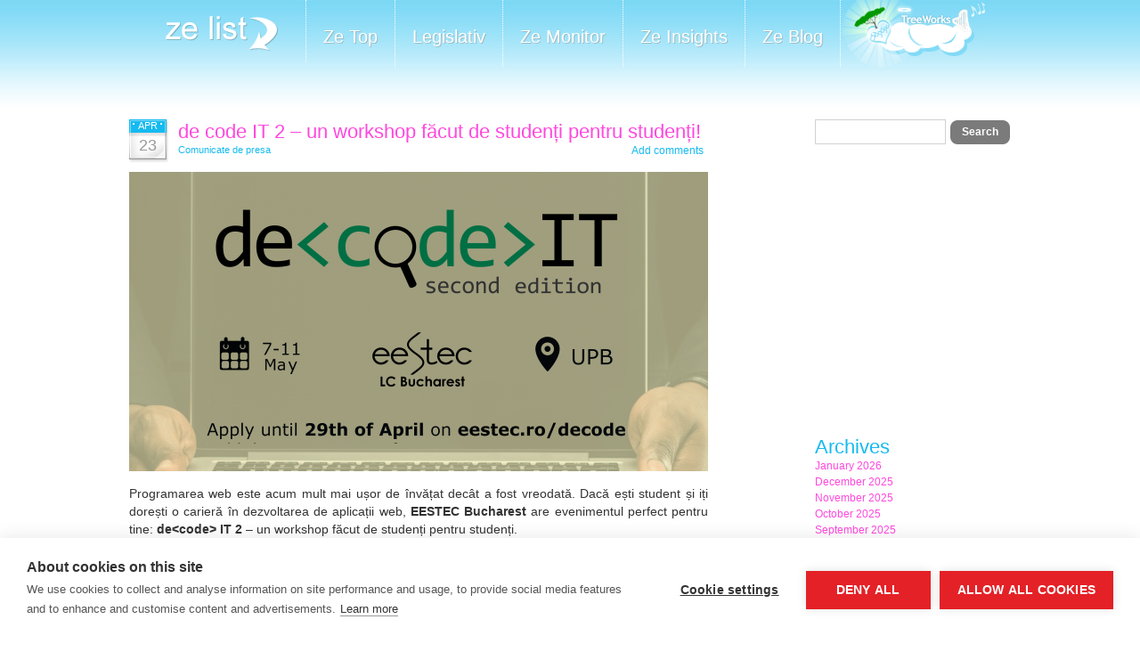

--- FILE ---
content_type: text/html; charset=UTF-8
request_url: https://www.zelist.ro/blog/de-code-it-2-un-workshop-facut-de-studenti-pentru-studenti/
body_size: 11072
content:

<!DOCTYPE html PUBLIC "-//W3C//DTD XHTML 1.0 Transitional//EN" "http://www.w3.org/TR/xhtml1/DTD/xhtml1-transitional.dtd">
<html xmlns="http://www.w3.org/1999/xhtml">

<head profile="http://gmpg.org/xfn/11">
<meta http-equiv="Content-Type" content="text/html; charset=UTF-8" />

<title>Zelist Blog  &raquo; Blog Archive   &raquo; de code IT 2  &#8211; un workshop făcut de studenți pentru studenți!</title>

<meta name="generator" content="WordPress 6.9" /> <!-- leave this for stats -->

<link rel="stylesheet" href="https://www.zelist.ro/blog/wp-content/themes/zetheme/style.css?v=3" type="text/css" media="all" />
<link rel="stylesheet" href="https://www.zelist.ro/blog/wp-content/themes/zetheme/print.css" type="text/css" media="print" />
<link rel="alternate" type="application/rss+xml" title="Zelist Blog RSS Feed" href="https://www.zelist.ro/blog/feed/" />
<link rel="pingback" href="https://www.zelist.ro/blog/xmlrpc.php" />

<script src="https://cookiehub.net/c2/6734f2c8.js"></script>
<script type="text/javascript">
document.addEventListener("DOMContentLoaded", function(event) {
	var cpm = { language: 'en', };
	window.cookiehub.load(cpm);
});
</script><script>window.cookiehub_wordpress = {};</script><script>
window.dataLayer = window.dataLayer || [];
function gtag(){dataLayer.push(arguments);}
gtag('consent', 'default', {'ad_storage': 'denied', 'analytics_storage': 'denied', 'ad_user_data': 'denied', 'ad_personalization': 'denied', 'wait_for_update': 500});
</script><meta name='robots' content='max-image-preview:large' />
<link rel='dns-prefetch' href='//secure.gravatar.com' />
<link rel='dns-prefetch' href='//stats.wp.com' />
<link rel='dns-prefetch' href='//v0.wordpress.com' />
<link rel="alternate" type="application/rss+xml" title="Zelist Blog &raquo; de code IT 2  &#8211; un workshop făcut de studenți pentru studenți! Comments Feed" href="https://www.zelist.ro/blog/de-code-it-2-un-workshop-facut-de-studenti-pentru-studenti/feed/" />
<link rel="alternate" title="oEmbed (JSON)" type="application/json+oembed" href="https://www.zelist.ro/blog/wp-json/oembed/1.0/embed?url=https%3A%2F%2Fwww.zelist.ro%2Fblog%2Fde-code-it-2-un-workshop-facut-de-studenti-pentru-studenti%2F" />
<link rel="alternate" title="oEmbed (XML)" type="text/xml+oembed" href="https://www.zelist.ro/blog/wp-json/oembed/1.0/embed?url=https%3A%2F%2Fwww.zelist.ro%2Fblog%2Fde-code-it-2-un-workshop-facut-de-studenti-pentru-studenti%2F&#038;format=xml" />
<style id='wp-img-auto-sizes-contain-inline-css' type='text/css'>
img:is([sizes=auto i],[sizes^="auto," i]){contain-intrinsic-size:3000px 1500px}
/*# sourceURL=wp-img-auto-sizes-contain-inline-css */
</style>
<style id='wp-emoji-styles-inline-css' type='text/css'>

	img.wp-smiley, img.emoji {
		display: inline !important;
		border: none !important;
		box-shadow: none !important;
		height: 1em !important;
		width: 1em !important;
		margin: 0 0.07em !important;
		vertical-align: -0.1em !important;
		background: none !important;
		padding: 0 !important;
	}
/*# sourceURL=wp-emoji-styles-inline-css */
</style>
<style id='wp-block-library-inline-css' type='text/css'>
:root{--wp-block-synced-color:#7a00df;--wp-block-synced-color--rgb:122,0,223;--wp-bound-block-color:var(--wp-block-synced-color);--wp-editor-canvas-background:#ddd;--wp-admin-theme-color:#007cba;--wp-admin-theme-color--rgb:0,124,186;--wp-admin-theme-color-darker-10:#006ba1;--wp-admin-theme-color-darker-10--rgb:0,107,160.5;--wp-admin-theme-color-darker-20:#005a87;--wp-admin-theme-color-darker-20--rgb:0,90,135;--wp-admin-border-width-focus:2px}@media (min-resolution:192dpi){:root{--wp-admin-border-width-focus:1.5px}}.wp-element-button{cursor:pointer}:root .has-very-light-gray-background-color{background-color:#eee}:root .has-very-dark-gray-background-color{background-color:#313131}:root .has-very-light-gray-color{color:#eee}:root .has-very-dark-gray-color{color:#313131}:root .has-vivid-green-cyan-to-vivid-cyan-blue-gradient-background{background:linear-gradient(135deg,#00d084,#0693e3)}:root .has-purple-crush-gradient-background{background:linear-gradient(135deg,#34e2e4,#4721fb 50%,#ab1dfe)}:root .has-hazy-dawn-gradient-background{background:linear-gradient(135deg,#faaca8,#dad0ec)}:root .has-subdued-olive-gradient-background{background:linear-gradient(135deg,#fafae1,#67a671)}:root .has-atomic-cream-gradient-background{background:linear-gradient(135deg,#fdd79a,#004a59)}:root .has-nightshade-gradient-background{background:linear-gradient(135deg,#330968,#31cdcf)}:root .has-midnight-gradient-background{background:linear-gradient(135deg,#020381,#2874fc)}:root{--wp--preset--font-size--normal:16px;--wp--preset--font-size--huge:42px}.has-regular-font-size{font-size:1em}.has-larger-font-size{font-size:2.625em}.has-normal-font-size{font-size:var(--wp--preset--font-size--normal)}.has-huge-font-size{font-size:var(--wp--preset--font-size--huge)}.has-text-align-center{text-align:center}.has-text-align-left{text-align:left}.has-text-align-right{text-align:right}.has-fit-text{white-space:nowrap!important}#end-resizable-editor-section{display:none}.aligncenter{clear:both}.items-justified-left{justify-content:flex-start}.items-justified-center{justify-content:center}.items-justified-right{justify-content:flex-end}.items-justified-space-between{justify-content:space-between}.screen-reader-text{border:0;clip-path:inset(50%);height:1px;margin:-1px;overflow:hidden;padding:0;position:absolute;width:1px;word-wrap:normal!important}.screen-reader-text:focus{background-color:#ddd;clip-path:none;color:#444;display:block;font-size:1em;height:auto;left:5px;line-height:normal;padding:15px 23px 14px;text-decoration:none;top:5px;width:auto;z-index:100000}html :where(.has-border-color){border-style:solid}html :where([style*=border-top-color]){border-top-style:solid}html :where([style*=border-right-color]){border-right-style:solid}html :where([style*=border-bottom-color]){border-bottom-style:solid}html :where([style*=border-left-color]){border-left-style:solid}html :where([style*=border-width]){border-style:solid}html :where([style*=border-top-width]){border-top-style:solid}html :where([style*=border-right-width]){border-right-style:solid}html :where([style*=border-bottom-width]){border-bottom-style:solid}html :where([style*=border-left-width]){border-left-style:solid}html :where(img[class*=wp-image-]){height:auto;max-width:100%}:where(figure){margin:0 0 1em}html :where(.is-position-sticky){--wp-admin--admin-bar--position-offset:var(--wp-admin--admin-bar--height,0px)}@media screen and (max-width:600px){html :where(.is-position-sticky){--wp-admin--admin-bar--position-offset:0px}}

/*# sourceURL=wp-block-library-inline-css */
</style><style id='global-styles-inline-css' type='text/css'>
:root{--wp--preset--aspect-ratio--square: 1;--wp--preset--aspect-ratio--4-3: 4/3;--wp--preset--aspect-ratio--3-4: 3/4;--wp--preset--aspect-ratio--3-2: 3/2;--wp--preset--aspect-ratio--2-3: 2/3;--wp--preset--aspect-ratio--16-9: 16/9;--wp--preset--aspect-ratio--9-16: 9/16;--wp--preset--color--black: #000000;--wp--preset--color--cyan-bluish-gray: #abb8c3;--wp--preset--color--white: #ffffff;--wp--preset--color--pale-pink: #f78da7;--wp--preset--color--vivid-red: #cf2e2e;--wp--preset--color--luminous-vivid-orange: #ff6900;--wp--preset--color--luminous-vivid-amber: #fcb900;--wp--preset--color--light-green-cyan: #7bdcb5;--wp--preset--color--vivid-green-cyan: #00d084;--wp--preset--color--pale-cyan-blue: #8ed1fc;--wp--preset--color--vivid-cyan-blue: #0693e3;--wp--preset--color--vivid-purple: #9b51e0;--wp--preset--gradient--vivid-cyan-blue-to-vivid-purple: linear-gradient(135deg,rgb(6,147,227) 0%,rgb(155,81,224) 100%);--wp--preset--gradient--light-green-cyan-to-vivid-green-cyan: linear-gradient(135deg,rgb(122,220,180) 0%,rgb(0,208,130) 100%);--wp--preset--gradient--luminous-vivid-amber-to-luminous-vivid-orange: linear-gradient(135deg,rgb(252,185,0) 0%,rgb(255,105,0) 100%);--wp--preset--gradient--luminous-vivid-orange-to-vivid-red: linear-gradient(135deg,rgb(255,105,0) 0%,rgb(207,46,46) 100%);--wp--preset--gradient--very-light-gray-to-cyan-bluish-gray: linear-gradient(135deg,rgb(238,238,238) 0%,rgb(169,184,195) 100%);--wp--preset--gradient--cool-to-warm-spectrum: linear-gradient(135deg,rgb(74,234,220) 0%,rgb(151,120,209) 20%,rgb(207,42,186) 40%,rgb(238,44,130) 60%,rgb(251,105,98) 80%,rgb(254,248,76) 100%);--wp--preset--gradient--blush-light-purple: linear-gradient(135deg,rgb(255,206,236) 0%,rgb(152,150,240) 100%);--wp--preset--gradient--blush-bordeaux: linear-gradient(135deg,rgb(254,205,165) 0%,rgb(254,45,45) 50%,rgb(107,0,62) 100%);--wp--preset--gradient--luminous-dusk: linear-gradient(135deg,rgb(255,203,112) 0%,rgb(199,81,192) 50%,rgb(65,88,208) 100%);--wp--preset--gradient--pale-ocean: linear-gradient(135deg,rgb(255,245,203) 0%,rgb(182,227,212) 50%,rgb(51,167,181) 100%);--wp--preset--gradient--electric-grass: linear-gradient(135deg,rgb(202,248,128) 0%,rgb(113,206,126) 100%);--wp--preset--gradient--midnight: linear-gradient(135deg,rgb(2,3,129) 0%,rgb(40,116,252) 100%);--wp--preset--font-size--small: 13px;--wp--preset--font-size--medium: 20px;--wp--preset--font-size--large: 36px;--wp--preset--font-size--x-large: 42px;--wp--preset--spacing--20: 0.44rem;--wp--preset--spacing--30: 0.67rem;--wp--preset--spacing--40: 1rem;--wp--preset--spacing--50: 1.5rem;--wp--preset--spacing--60: 2.25rem;--wp--preset--spacing--70: 3.38rem;--wp--preset--spacing--80: 5.06rem;--wp--preset--shadow--natural: 6px 6px 9px rgba(0, 0, 0, 0.2);--wp--preset--shadow--deep: 12px 12px 50px rgba(0, 0, 0, 0.4);--wp--preset--shadow--sharp: 6px 6px 0px rgba(0, 0, 0, 0.2);--wp--preset--shadow--outlined: 6px 6px 0px -3px rgb(255, 255, 255), 6px 6px rgb(0, 0, 0);--wp--preset--shadow--crisp: 6px 6px 0px rgb(0, 0, 0);}:where(.is-layout-flex){gap: 0.5em;}:where(.is-layout-grid){gap: 0.5em;}body .is-layout-flex{display: flex;}.is-layout-flex{flex-wrap: wrap;align-items: center;}.is-layout-flex > :is(*, div){margin: 0;}body .is-layout-grid{display: grid;}.is-layout-grid > :is(*, div){margin: 0;}:where(.wp-block-columns.is-layout-flex){gap: 2em;}:where(.wp-block-columns.is-layout-grid){gap: 2em;}:where(.wp-block-post-template.is-layout-flex){gap: 1.25em;}:where(.wp-block-post-template.is-layout-grid){gap: 1.25em;}.has-black-color{color: var(--wp--preset--color--black) !important;}.has-cyan-bluish-gray-color{color: var(--wp--preset--color--cyan-bluish-gray) !important;}.has-white-color{color: var(--wp--preset--color--white) !important;}.has-pale-pink-color{color: var(--wp--preset--color--pale-pink) !important;}.has-vivid-red-color{color: var(--wp--preset--color--vivid-red) !important;}.has-luminous-vivid-orange-color{color: var(--wp--preset--color--luminous-vivid-orange) !important;}.has-luminous-vivid-amber-color{color: var(--wp--preset--color--luminous-vivid-amber) !important;}.has-light-green-cyan-color{color: var(--wp--preset--color--light-green-cyan) !important;}.has-vivid-green-cyan-color{color: var(--wp--preset--color--vivid-green-cyan) !important;}.has-pale-cyan-blue-color{color: var(--wp--preset--color--pale-cyan-blue) !important;}.has-vivid-cyan-blue-color{color: var(--wp--preset--color--vivid-cyan-blue) !important;}.has-vivid-purple-color{color: var(--wp--preset--color--vivid-purple) !important;}.has-black-background-color{background-color: var(--wp--preset--color--black) !important;}.has-cyan-bluish-gray-background-color{background-color: var(--wp--preset--color--cyan-bluish-gray) !important;}.has-white-background-color{background-color: var(--wp--preset--color--white) !important;}.has-pale-pink-background-color{background-color: var(--wp--preset--color--pale-pink) !important;}.has-vivid-red-background-color{background-color: var(--wp--preset--color--vivid-red) !important;}.has-luminous-vivid-orange-background-color{background-color: var(--wp--preset--color--luminous-vivid-orange) !important;}.has-luminous-vivid-amber-background-color{background-color: var(--wp--preset--color--luminous-vivid-amber) !important;}.has-light-green-cyan-background-color{background-color: var(--wp--preset--color--light-green-cyan) !important;}.has-vivid-green-cyan-background-color{background-color: var(--wp--preset--color--vivid-green-cyan) !important;}.has-pale-cyan-blue-background-color{background-color: var(--wp--preset--color--pale-cyan-blue) !important;}.has-vivid-cyan-blue-background-color{background-color: var(--wp--preset--color--vivid-cyan-blue) !important;}.has-vivid-purple-background-color{background-color: var(--wp--preset--color--vivid-purple) !important;}.has-black-border-color{border-color: var(--wp--preset--color--black) !important;}.has-cyan-bluish-gray-border-color{border-color: var(--wp--preset--color--cyan-bluish-gray) !important;}.has-white-border-color{border-color: var(--wp--preset--color--white) !important;}.has-pale-pink-border-color{border-color: var(--wp--preset--color--pale-pink) !important;}.has-vivid-red-border-color{border-color: var(--wp--preset--color--vivid-red) !important;}.has-luminous-vivid-orange-border-color{border-color: var(--wp--preset--color--luminous-vivid-orange) !important;}.has-luminous-vivid-amber-border-color{border-color: var(--wp--preset--color--luminous-vivid-amber) !important;}.has-light-green-cyan-border-color{border-color: var(--wp--preset--color--light-green-cyan) !important;}.has-vivid-green-cyan-border-color{border-color: var(--wp--preset--color--vivid-green-cyan) !important;}.has-pale-cyan-blue-border-color{border-color: var(--wp--preset--color--pale-cyan-blue) !important;}.has-vivid-cyan-blue-border-color{border-color: var(--wp--preset--color--vivid-cyan-blue) !important;}.has-vivid-purple-border-color{border-color: var(--wp--preset--color--vivid-purple) !important;}.has-vivid-cyan-blue-to-vivid-purple-gradient-background{background: var(--wp--preset--gradient--vivid-cyan-blue-to-vivid-purple) !important;}.has-light-green-cyan-to-vivid-green-cyan-gradient-background{background: var(--wp--preset--gradient--light-green-cyan-to-vivid-green-cyan) !important;}.has-luminous-vivid-amber-to-luminous-vivid-orange-gradient-background{background: var(--wp--preset--gradient--luminous-vivid-amber-to-luminous-vivid-orange) !important;}.has-luminous-vivid-orange-to-vivid-red-gradient-background{background: var(--wp--preset--gradient--luminous-vivid-orange-to-vivid-red) !important;}.has-very-light-gray-to-cyan-bluish-gray-gradient-background{background: var(--wp--preset--gradient--very-light-gray-to-cyan-bluish-gray) !important;}.has-cool-to-warm-spectrum-gradient-background{background: var(--wp--preset--gradient--cool-to-warm-spectrum) !important;}.has-blush-light-purple-gradient-background{background: var(--wp--preset--gradient--blush-light-purple) !important;}.has-blush-bordeaux-gradient-background{background: var(--wp--preset--gradient--blush-bordeaux) !important;}.has-luminous-dusk-gradient-background{background: var(--wp--preset--gradient--luminous-dusk) !important;}.has-pale-ocean-gradient-background{background: var(--wp--preset--gradient--pale-ocean) !important;}.has-electric-grass-gradient-background{background: var(--wp--preset--gradient--electric-grass) !important;}.has-midnight-gradient-background{background: var(--wp--preset--gradient--midnight) !important;}.has-small-font-size{font-size: var(--wp--preset--font-size--small) !important;}.has-medium-font-size{font-size: var(--wp--preset--font-size--medium) !important;}.has-large-font-size{font-size: var(--wp--preset--font-size--large) !important;}.has-x-large-font-size{font-size: var(--wp--preset--font-size--x-large) !important;}
/*# sourceURL=global-styles-inline-css */
</style>

<style id='classic-theme-styles-inline-css' type='text/css'>
/*! This file is auto-generated */
.wp-block-button__link{color:#fff;background-color:#32373c;border-radius:9999px;box-shadow:none;text-decoration:none;padding:calc(.667em + 2px) calc(1.333em + 2px);font-size:1.125em}.wp-block-file__button{background:#32373c;color:#fff;text-decoration:none}
/*# sourceURL=/wp-includes/css/classic-themes.min.css */
</style>
<link rel='stylesheet' id='wpgdprc-front-css-css' href='https://www.zelist.ro/blog/wp-content/plugins/wp-gdpr-compliance/Assets/css/front.css?ver=1678975377' type='text/css' media='all' />
<style id='wpgdprc-front-css-inline-css' type='text/css'>
:root{--wp-gdpr--bar--background-color: #000000;--wp-gdpr--bar--color: #ffffff;--wp-gdpr--button--background-color: #000000;--wp-gdpr--button--background-color--darken: #000000;--wp-gdpr--button--color: #ffffff;}
/*# sourceURL=wpgdprc-front-css-inline-css */
</style>
<link rel='stylesheet' id='sharedaddy-css' href='https://www.zelist.ro/blog/wp-content/plugins/jetpack/modules/sharedaddy/sharing.css?ver=15.3.1' type='text/css' media='all' />
<link rel='stylesheet' id='social-logos-css' href='https://www.zelist.ro/blog/wp-content/plugins/jetpack/_inc/social-logos/social-logos.min.css?ver=15.3.1' type='text/css' media='all' />
<script type="text/javascript" src="https://www.zelist.ro/blog/wp-includes/js/jquery/jquery.min.js?ver=3.7.1" id="jquery-core-js"></script>
<script type="text/javascript" src="https://www.zelist.ro/blog/wp-includes/js/jquery/jquery-migrate.min.js?ver=3.4.1" id="jquery-migrate-js"></script>
<script type="text/javascript" id="wpgdprc-front-js-js-extra">
/* <![CDATA[ */
var wpgdprcFront = {"ajaxUrl":"https://www.zelist.ro/blog/wp-admin/admin-ajax.php","ajaxNonce":"3d7384d155","ajaxArg":"security","pluginPrefix":"wpgdprc","blogId":"1","isMultiSite":"","locale":"en_US","showSignUpModal":"","showFormModal":"","cookieName":"wpgdprc-consent","consentVersion":"","path":"/","prefix":"wpgdprc"};
//# sourceURL=wpgdprc-front-js-js-extra
/* ]]> */
</script>
<script type="text/javascript" src="https://www.zelist.ro/blog/wp-content/plugins/wp-gdpr-compliance/Assets/js/front.min.js?ver=1678975377" id="wpgdprc-front-js-js"></script>
<link rel="https://api.w.org/" href="https://www.zelist.ro/blog/wp-json/" /><link rel="alternate" title="JSON" type="application/json" href="https://www.zelist.ro/blog/wp-json/wp/v2/posts/16045" /><link rel="EditURI" type="application/rsd+xml" title="RSD" href="https://www.zelist.ro/blog/xmlrpc.php?rsd" />
<meta name="generator" content="WordPress 6.9" />
<link rel="canonical" href="https://www.zelist.ro/blog/de-code-it-2-un-workshop-facut-de-studenti-pentru-studenti/" />
<link rel='shortlink' href='https://wp.me/p1H7ta-4aN' />
	<style>img#wpstats{display:none}</style>
		
<!-- Jetpack Open Graph Tags -->
<meta property="og:type" content="article" />
<meta property="og:title" content="de code IT 2  &#8211; un workshop făcut de studenți pentru studenți!" />
<meta property="og:url" content="https://www.zelist.ro/blog/de-code-it-2-un-workshop-facut-de-studenti-pentru-studenti/" />
<meta property="og:description" content="Programarea web este acum mult mai ușor de învățat decât a fost vreodată. Dacă ești student și iți dorești o carieră în dezvoltarea de aplicații web, EESTEC Bucharest are evenimentul perfect pentru…" />
<meta property="article:published_time" content="2018-04-23T14:21:27+00:00" />
<meta property="article:modified_time" content="2018-04-23T14:21:27+00:00" />
<meta property="og:site_name" content="Zelist Blog" />
<meta property="og:image" content="https://www.zelist.ro/blog/wp-content/uploads/2018/04/decode-IT-2-imagine-e1524483537482.png" />
<meta property="og:image:secure_url" content="https://i0.wp.com/www.zelist.ro/blog/wp-content/uploads/2018/04/decode-IT-2-imagine-e1524483537482.png?ssl=1" />
<meta property="og:image:width" content="650" />
<meta property="og:image:height" content="336" />
<meta property="og:image:alt" content="" />
<meta property="og:locale" content="en_US" />
<meta name="twitter:text:title" content="de code IT 2  &#8211; un workshop făcut de studenți pentru studenți!" />
<meta name="twitter:image" content="https://www.zelist.ro/blog/wp-content/uploads/2018/04/decode-IT-2-imagine-e1524483537482.png?w=640" />
<meta name="twitter:card" content="summary_large_image" />

<!-- End Jetpack Open Graph Tags -->
</head>
<body>
<div id="page">
  <div id="header">
    <div id="headerimg">
    <!--  <a class="btn_zelist" href="http://www.zelist.ro">Ze List</a>
	  <h1><a href="https://www.zelist.ro/blog/">Zelist Blog</a></h1>
	  <div class="description">Blogul Zelist</div>-->
      
      
      
        <ul id="menu">
                    <li class="menuItem_first">
                            <a href="http://www.zelist.ro/">
                                    <img src="/design/images/m_blogs_list_2.png" alt="Blogs List">
                            </a>
                    </li>
                    <li class="navZeTop"><a href="http://www.zelist.ro/bloguri.html">Ze Top</a></li>
                    <li class="navZeTweety"><a href="http://www.zelist.ro/legislativ">Legislativ</a></li>
                    <li class="navZeMonitor"><a href="http://www.zelist.ro/monitor">Ze Monitor</a></li>
                                        					<li class="navZeWay"><a href="http://www.zelist.ro/insights">Ze Insights</a></li>
                    <li class="navZeBlog"><a href="http://www.zelist.ro/blog">Ze Blog</a></li>
                    <li class="navZeMakers"><a href="http://www.tree.ro">Meet the Makers</a></li>
	
		</ul><!--End menu -->
      
      
	</div>
	
  </div>
  <!--/header -->
  

  <div id="content">
  
    
    <div class="post" id="post-16045">
	  <div class="post-date"><span class="post-month">Apr</span> <span class="post-day">23</span></div>
	  <div class="post-title">
	  <h2><a href="https://www.zelist.ro/blog/de-code-it-2-un-workshop-facut-de-studenti-pentru-studenti/" rel="bookmark" title="Permanent Link to de code IT 2  &#8211; un workshop făcut de studenți pentru studenți!">de code IT 2  &#8211; un workshop făcut de studenți pentru studenți!</a></h2>
		<span class="post-cat"><a href="https://www.zelist.ro/blog/category/comunicate-de-presa/" rel="category tag">Comunicate de presa</a></span> <span class="mini-add-comment"><a href="#respond">Add comments</a></span>
	  </div>
	  <div class="entry">
		<p><a href="https://www.zelist.ro/blog/wp-content/uploads/2018/04/decode-IT-2-imagine-e1524483537482.png"><img fetchpriority="high" decoding="async" class="aligncenter size-full wp-image-16046" src="https://www.zelist.ro/blog/wp-content/uploads/2018/04/decode-IT-2-imagine-e1524483537482.png" alt="" width="650" height="336" /></a></p>
<p style="text-align: justify;">Programarea web este acum mult mai ușor de învățat decât a fost vreodată. Dacă ești student și iți dorești o carieră în dezvoltarea de aplicații web, <strong>EESTEC Bucharest</strong> are evenimentul perfect pentru tine: <strong>de&lt;code&gt; IT 2</strong> &#8211; un workshop făcut de studenți pentru studenți.</p>
<p style="text-align: justify;">de&lt;code&gt; IT 2 este un eveniment ce se adresează studenților de la facultăți cu profil tehnic și anul acesta se va desfășura în perioada <strong>7-11 Mai 2018</strong>, în cadrul <strong>Universității Politehnica București</strong>. Scopul workshopului este de a-i ajuta pe studenți să își dezvolte cunoștințele în domeniul IT&amp;C, iar de aceasta dată în centrul atenției vor fi <strong>modelele de dezvoltare</strong> folosite în cadrul marilor companii pentru <strong>crearea de aplicații web</strong>.</p>
<p style="text-align: justify;">Participanții vor fi împărțiți în <strong>12 echipe a câte 3</strong>, iar la finalul acestei ediții, alături de un al patrulea participant străin, vor fi realizat o aplicație web folosind modelele de dezvoltarea învățate de la mentorii lor.</p>
<p style="text-align: justify;">Primele patru zile de workshop vor consta în o parte de training, în timpul căreia mentorii vor prezenta participanților tehnicile de dezvoltare, și o parte de implementare, în timpul căreia participanții vor putea lucra la aplicațiile lor, folosind ceea ce au învățat. Ultima zi va fi rezervată finalizării aplicațiilor, culminând în prezentarea rezultatului muncii depuse pe parcursul celor 5 zile.</p>
<p style="text-align: justify;">Ce mai stai pe gânduri? <strong>Înscrie-te!</strong> Completează formularul de aplicare de la <a href="http://www.eestec.ro/decode/registration/" target="_blank" rel="noopener">www.eestec.ro/decode/registration</a> până la data de <strong>29 Aprilie 2018</strong>. Îți garantăm că va fi o <strong>experiență de învățare</strong> de neuitat!</p>
<div class="sharedaddy sd-sharing-enabled"><div class="robots-nocontent sd-block sd-social sd-social-icon sd-sharing"><h3 class="sd-title">Share this:</h3><div class="sd-content"><ul><li class="share-facebook"><a rel="nofollow noopener noreferrer"
				data-shared="sharing-facebook-16045"
				class="share-facebook sd-button share-icon no-text"
				href="https://www.zelist.ro/blog/de-code-it-2-un-workshop-facut-de-studenti-pentru-studenti/?share=facebook"
				target="_blank"
				aria-labelledby="sharing-facebook-16045"
				>
				<span id="sharing-facebook-16045" hidden>Click to share on Facebook (Opens in new window)</span>
				<span>Facebook</span>
			</a></li><li class="share-twitter"><a rel="nofollow noopener noreferrer"
				data-shared="sharing-twitter-16045"
				class="share-twitter sd-button share-icon no-text"
				href="https://www.zelist.ro/blog/de-code-it-2-un-workshop-facut-de-studenti-pentru-studenti/?share=twitter"
				target="_blank"
				aria-labelledby="sharing-twitter-16045"
				>
				<span id="sharing-twitter-16045" hidden>Click to share on X (Opens in new window)</span>
				<span>X</span>
			</a></li><li class="share-jetpack-whatsapp"><a rel="nofollow noopener noreferrer"
				data-shared="sharing-whatsapp-16045"
				class="share-jetpack-whatsapp sd-button share-icon no-text"
				href="https://www.zelist.ro/blog/de-code-it-2-un-workshop-facut-de-studenti-pentru-studenti/?share=jetpack-whatsapp"
				target="_blank"
				aria-labelledby="sharing-whatsapp-16045"
				>
				<span id="sharing-whatsapp-16045" hidden>Click to share on WhatsApp (Opens in new window)</span>
				<span>WhatsApp</span>
			</a></li><li class="share-end"></li></ul></div></div></div>				
			  </div>		

		
<!-- You can start editing here. -->

	<h3 id="comments">One Response to &#8220;de code IT 2  &#8211; un workshop făcut de studenți pentru studenți!&#8221;</h3> 

	<ol class="commentlist">

	
		<li class="alt" id="comment-20298">
			<cite><a href="https://www.zelist.ro/blog/19-25-aprilie-2018-saptamana-in-social-media/" class="url" rel="ugc">Zelist Blog &raquo; Blog Archive &raquo; 19 &#8211; 25 aprilie 2018 &#8211; Saptamana in Social Media</a></cite> Says:
						<br />

			<small class="commentmetadata"><a href="#comment-20298" title="">April 30th, 2018 at 9:45 am</a> </small>

			<p>[&#8230;] de code IT 2 – un workshop facut de studenti pentru studenti.  7-11 Mai 2018, in cadrul Universitatii Politehnica Bucuresti [&#8230;]</p>

		</li>

	
	
	</ol>

 

	
	  </div><!--/post -->
		
			
  </div><!--/content -->

<div id="sidebar">
<ul>

  <li id="search-3" class="widget widget_search"><form method="get" id="searchform" action="https://www.zelist.ro/blog/">
<div><input type="text" value="" name="s" id="s" />
<input type="submit" id="searchsubmit" value="Search" />
</div>
</form>
</li><li id="text-1000087624" class="widget widget_text">			<div class="textwidget"><br>
<iframe src="//www.facebook.com/plugins/likebox.php?href=https%3A%2F%2Fwww.facebook.com%2FZelistRo&amp;width=220&amp;height=290&amp;colorscheme=light&amp;show_faces=true&amp;header=true&amp;stream=false&amp;show_border=true&amp;appId=434041473385684" scrolling="no" frameborder="0" style="border:none; overflow:hidden; width:100%; height:290px;" allowTransparency="true"></iframe></div>
		</li><li id="archives-2" class="widget widget_archive"><h2 class="sidebartitle">Archives</h2>
			<ul>
					<li><a href='https://www.zelist.ro/blog/2026/01/'>January 2026</a></li>
	<li><a href='https://www.zelist.ro/blog/2025/12/'>December 2025</a></li>
	<li><a href='https://www.zelist.ro/blog/2025/11/'>November 2025</a></li>
	<li><a href='https://www.zelist.ro/blog/2025/10/'>October 2025</a></li>
	<li><a href='https://www.zelist.ro/blog/2025/09/'>September 2025</a></li>
	<li><a href='https://www.zelist.ro/blog/2025/08/'>August 2025</a></li>
	<li><a href='https://www.zelist.ro/blog/2025/07/'>July 2025</a></li>
	<li><a href='https://www.zelist.ro/blog/2025/06/'>June 2025</a></li>
	<li><a href='https://www.zelist.ro/blog/2025/05/'>May 2025</a></li>
	<li><a href='https://www.zelist.ro/blog/2025/04/'>April 2025</a></li>
	<li><a href='https://www.zelist.ro/blog/2025/03/'>March 2025</a></li>
	<li><a href='https://www.zelist.ro/blog/2025/02/'>February 2025</a></li>
	<li><a href='https://www.zelist.ro/blog/2025/01/'>January 2025</a></li>
	<li><a href='https://www.zelist.ro/blog/2024/12/'>December 2024</a></li>
	<li><a href='https://www.zelist.ro/blog/2024/11/'>November 2024</a></li>
	<li><a href='https://www.zelist.ro/blog/2024/10/'>October 2024</a></li>
	<li><a href='https://www.zelist.ro/blog/2024/09/'>September 2024</a></li>
	<li><a href='https://www.zelist.ro/blog/2024/08/'>August 2024</a></li>
	<li><a href='https://www.zelist.ro/blog/2024/07/'>July 2024</a></li>
	<li><a href='https://www.zelist.ro/blog/2024/06/'>June 2024</a></li>
	<li><a href='https://www.zelist.ro/blog/2024/05/'>May 2024</a></li>
	<li><a href='https://www.zelist.ro/blog/2024/04/'>April 2024</a></li>
	<li><a href='https://www.zelist.ro/blog/2024/03/'>March 2024</a></li>
	<li><a href='https://www.zelist.ro/blog/2024/02/'>February 2024</a></li>
	<li><a href='https://www.zelist.ro/blog/2024/01/'>January 2024</a></li>
	<li><a href='https://www.zelist.ro/blog/2023/12/'>December 2023</a></li>
	<li><a href='https://www.zelist.ro/blog/2023/11/'>November 2023</a></li>
	<li><a href='https://www.zelist.ro/blog/2023/10/'>October 2023</a></li>
	<li><a href='https://www.zelist.ro/blog/2023/09/'>September 2023</a></li>
	<li><a href='https://www.zelist.ro/blog/2023/08/'>August 2023</a></li>
	<li><a href='https://www.zelist.ro/blog/2023/07/'>July 2023</a></li>
	<li><a href='https://www.zelist.ro/blog/2023/06/'>June 2023</a></li>
	<li><a href='https://www.zelist.ro/blog/2023/05/'>May 2023</a></li>
	<li><a href='https://www.zelist.ro/blog/2023/04/'>April 2023</a></li>
	<li><a href='https://www.zelist.ro/blog/2023/03/'>March 2023</a></li>
	<li><a href='https://www.zelist.ro/blog/2023/02/'>February 2023</a></li>
	<li><a href='https://www.zelist.ro/blog/2023/01/'>January 2023</a></li>
	<li><a href='https://www.zelist.ro/blog/2022/12/'>December 2022</a></li>
	<li><a href='https://www.zelist.ro/blog/2022/11/'>November 2022</a></li>
	<li><a href='https://www.zelist.ro/blog/2022/10/'>October 2022</a></li>
	<li><a href='https://www.zelist.ro/blog/2022/09/'>September 2022</a></li>
	<li><a href='https://www.zelist.ro/blog/2022/08/'>August 2022</a></li>
	<li><a href='https://www.zelist.ro/blog/2022/07/'>July 2022</a></li>
	<li><a href='https://www.zelist.ro/blog/2022/06/'>June 2022</a></li>
	<li><a href='https://www.zelist.ro/blog/2022/05/'>May 2022</a></li>
	<li><a href='https://www.zelist.ro/blog/2022/04/'>April 2022</a></li>
	<li><a href='https://www.zelist.ro/blog/2022/03/'>March 2022</a></li>
	<li><a href='https://www.zelist.ro/blog/2022/02/'>February 2022</a></li>
	<li><a href='https://www.zelist.ro/blog/2022/01/'>January 2022</a></li>
	<li><a href='https://www.zelist.ro/blog/2021/12/'>December 2021</a></li>
	<li><a href='https://www.zelist.ro/blog/2021/11/'>November 2021</a></li>
	<li><a href='https://www.zelist.ro/blog/2021/10/'>October 2021</a></li>
	<li><a href='https://www.zelist.ro/blog/2021/09/'>September 2021</a></li>
	<li><a href='https://www.zelist.ro/blog/2021/08/'>August 2021</a></li>
	<li><a href='https://www.zelist.ro/blog/2021/07/'>July 2021</a></li>
	<li><a href='https://www.zelist.ro/blog/2021/06/'>June 2021</a></li>
	<li><a href='https://www.zelist.ro/blog/2021/05/'>May 2021</a></li>
	<li><a href='https://www.zelist.ro/blog/2021/04/'>April 2021</a></li>
	<li><a href='https://www.zelist.ro/blog/2021/03/'>March 2021</a></li>
	<li><a href='https://www.zelist.ro/blog/2021/02/'>February 2021</a></li>
	<li><a href='https://www.zelist.ro/blog/2021/01/'>January 2021</a></li>
	<li><a href='https://www.zelist.ro/blog/2020/12/'>December 2020</a></li>
	<li><a href='https://www.zelist.ro/blog/2020/11/'>November 2020</a></li>
	<li><a href='https://www.zelist.ro/blog/2020/10/'>October 2020</a></li>
	<li><a href='https://www.zelist.ro/blog/2020/09/'>September 2020</a></li>
	<li><a href='https://www.zelist.ro/blog/2020/08/'>August 2020</a></li>
	<li><a href='https://www.zelist.ro/blog/2020/07/'>July 2020</a></li>
	<li><a href='https://www.zelist.ro/blog/2020/06/'>June 2020</a></li>
	<li><a href='https://www.zelist.ro/blog/2020/05/'>May 2020</a></li>
	<li><a href='https://www.zelist.ro/blog/2020/04/'>April 2020</a></li>
	<li><a href='https://www.zelist.ro/blog/2020/03/'>March 2020</a></li>
	<li><a href='https://www.zelist.ro/blog/2020/02/'>February 2020</a></li>
	<li><a href='https://www.zelist.ro/blog/2020/01/'>January 2020</a></li>
	<li><a href='https://www.zelist.ro/blog/2019/12/'>December 2019</a></li>
	<li><a href='https://www.zelist.ro/blog/2019/11/'>November 2019</a></li>
	<li><a href='https://www.zelist.ro/blog/2019/10/'>October 2019</a></li>
	<li><a href='https://www.zelist.ro/blog/2019/09/'>September 2019</a></li>
	<li><a href='https://www.zelist.ro/blog/2019/08/'>August 2019</a></li>
	<li><a href='https://www.zelist.ro/blog/2019/07/'>July 2019</a></li>
	<li><a href='https://www.zelist.ro/blog/2019/06/'>June 2019</a></li>
	<li><a href='https://www.zelist.ro/blog/2019/05/'>May 2019</a></li>
	<li><a href='https://www.zelist.ro/blog/2019/04/'>April 2019</a></li>
	<li><a href='https://www.zelist.ro/blog/2019/03/'>March 2019</a></li>
	<li><a href='https://www.zelist.ro/blog/2019/02/'>February 2019</a></li>
	<li><a href='https://www.zelist.ro/blog/2019/01/'>January 2019</a></li>
	<li><a href='https://www.zelist.ro/blog/2018/12/'>December 2018</a></li>
	<li><a href='https://www.zelist.ro/blog/2018/11/'>November 2018</a></li>
	<li><a href='https://www.zelist.ro/blog/2018/10/'>October 2018</a></li>
	<li><a href='https://www.zelist.ro/blog/2018/09/'>September 2018</a></li>
	<li><a href='https://www.zelist.ro/blog/2018/08/'>August 2018</a></li>
	<li><a href='https://www.zelist.ro/blog/2018/07/'>July 2018</a></li>
	<li><a href='https://www.zelist.ro/blog/2018/06/'>June 2018</a></li>
	<li><a href='https://www.zelist.ro/blog/2018/05/'>May 2018</a></li>
	<li><a href='https://www.zelist.ro/blog/2018/04/'>April 2018</a></li>
	<li><a href='https://www.zelist.ro/blog/2018/03/'>March 2018</a></li>
	<li><a href='https://www.zelist.ro/blog/2018/02/'>February 2018</a></li>
	<li><a href='https://www.zelist.ro/blog/2018/01/'>January 2018</a></li>
	<li><a href='https://www.zelist.ro/blog/2017/12/'>December 2017</a></li>
	<li><a href='https://www.zelist.ro/blog/2017/11/'>November 2017</a></li>
	<li><a href='https://www.zelist.ro/blog/2017/10/'>October 2017</a></li>
	<li><a href='https://www.zelist.ro/blog/2017/09/'>September 2017</a></li>
	<li><a href='https://www.zelist.ro/blog/2017/08/'>August 2017</a></li>
	<li><a href='https://www.zelist.ro/blog/2017/07/'>July 2017</a></li>
	<li><a href='https://www.zelist.ro/blog/2017/06/'>June 2017</a></li>
	<li><a href='https://www.zelist.ro/blog/2017/05/'>May 2017</a></li>
	<li><a href='https://www.zelist.ro/blog/2017/04/'>April 2017</a></li>
	<li><a href='https://www.zelist.ro/blog/2017/03/'>March 2017</a></li>
	<li><a href='https://www.zelist.ro/blog/2017/02/'>February 2017</a></li>
	<li><a href='https://www.zelist.ro/blog/2017/01/'>January 2017</a></li>
	<li><a href='https://www.zelist.ro/blog/2016/12/'>December 2016</a></li>
	<li><a href='https://www.zelist.ro/blog/2016/11/'>November 2016</a></li>
	<li><a href='https://www.zelist.ro/blog/2016/10/'>October 2016</a></li>
	<li><a href='https://www.zelist.ro/blog/2016/09/'>September 2016</a></li>
	<li><a href='https://www.zelist.ro/blog/2016/08/'>August 2016</a></li>
	<li><a href='https://www.zelist.ro/blog/2016/07/'>July 2016</a></li>
	<li><a href='https://www.zelist.ro/blog/2016/06/'>June 2016</a></li>
	<li><a href='https://www.zelist.ro/blog/2016/05/'>May 2016</a></li>
	<li><a href='https://www.zelist.ro/blog/2016/04/'>April 2016</a></li>
	<li><a href='https://www.zelist.ro/blog/2016/03/'>March 2016</a></li>
	<li><a href='https://www.zelist.ro/blog/2016/02/'>February 2016</a></li>
	<li><a href='https://www.zelist.ro/blog/2016/01/'>January 2016</a></li>
	<li><a href='https://www.zelist.ro/blog/2015/12/'>December 2015</a></li>
	<li><a href='https://www.zelist.ro/blog/2015/11/'>November 2015</a></li>
	<li><a href='https://www.zelist.ro/blog/2015/10/'>October 2015</a></li>
	<li><a href='https://www.zelist.ro/blog/2015/09/'>September 2015</a></li>
	<li><a href='https://www.zelist.ro/blog/2015/08/'>August 2015</a></li>
	<li><a href='https://www.zelist.ro/blog/2015/07/'>July 2015</a></li>
	<li><a href='https://www.zelist.ro/blog/2015/06/'>June 2015</a></li>
	<li><a href='https://www.zelist.ro/blog/2015/05/'>May 2015</a></li>
	<li><a href='https://www.zelist.ro/blog/2015/04/'>April 2015</a></li>
	<li><a href='https://www.zelist.ro/blog/2015/03/'>March 2015</a></li>
	<li><a href='https://www.zelist.ro/blog/2015/02/'>February 2015</a></li>
	<li><a href='https://www.zelist.ro/blog/2015/01/'>January 2015</a></li>
	<li><a href='https://www.zelist.ro/blog/2014/12/'>December 2014</a></li>
	<li><a href='https://www.zelist.ro/blog/2014/11/'>November 2014</a></li>
	<li><a href='https://www.zelist.ro/blog/2014/10/'>October 2014</a></li>
	<li><a href='https://www.zelist.ro/blog/2014/09/'>September 2014</a></li>
	<li><a href='https://www.zelist.ro/blog/2014/08/'>August 2014</a></li>
	<li><a href='https://www.zelist.ro/blog/2014/07/'>July 2014</a></li>
	<li><a href='https://www.zelist.ro/blog/2014/06/'>June 2014</a></li>
	<li><a href='https://www.zelist.ro/blog/2014/05/'>May 2014</a></li>
	<li><a href='https://www.zelist.ro/blog/2014/04/'>April 2014</a></li>
	<li><a href='https://www.zelist.ro/blog/2014/03/'>March 2014</a></li>
	<li><a href='https://www.zelist.ro/blog/2014/02/'>February 2014</a></li>
	<li><a href='https://www.zelist.ro/blog/2014/01/'>January 2014</a></li>
	<li><a href='https://www.zelist.ro/blog/2013/12/'>December 2013</a></li>
	<li><a href='https://www.zelist.ro/blog/2013/11/'>November 2013</a></li>
	<li><a href='https://www.zelist.ro/blog/2013/10/'>October 2013</a></li>
	<li><a href='https://www.zelist.ro/blog/2013/09/'>September 2013</a></li>
	<li><a href='https://www.zelist.ro/blog/2013/08/'>August 2013</a></li>
	<li><a href='https://www.zelist.ro/blog/2013/07/'>July 2013</a></li>
	<li><a href='https://www.zelist.ro/blog/2013/06/'>June 2013</a></li>
	<li><a href='https://www.zelist.ro/blog/2013/05/'>May 2013</a></li>
	<li><a href='https://www.zelist.ro/blog/2013/04/'>April 2013</a></li>
	<li><a href='https://www.zelist.ro/blog/2013/03/'>March 2013</a></li>
	<li><a href='https://www.zelist.ro/blog/2013/02/'>February 2013</a></li>
	<li><a href='https://www.zelist.ro/blog/2013/01/'>January 2013</a></li>
	<li><a href='https://www.zelist.ro/blog/2012/12/'>December 2012</a></li>
	<li><a href='https://www.zelist.ro/blog/2012/11/'>November 2012</a></li>
	<li><a href='https://www.zelist.ro/blog/2012/10/'>October 2012</a></li>
	<li><a href='https://www.zelist.ro/blog/2012/09/'>September 2012</a></li>
	<li><a href='https://www.zelist.ro/blog/2012/08/'>August 2012</a></li>
	<li><a href='https://www.zelist.ro/blog/2012/07/'>July 2012</a></li>
	<li><a href='https://www.zelist.ro/blog/2012/06/'>June 2012</a></li>
	<li><a href='https://www.zelist.ro/blog/2012/05/'>May 2012</a></li>
	<li><a href='https://www.zelist.ro/blog/2012/04/'>April 2012</a></li>
	<li><a href='https://www.zelist.ro/blog/2012/03/'>March 2012</a></li>
	<li><a href='https://www.zelist.ro/blog/2012/02/'>February 2012</a></li>
	<li><a href='https://www.zelist.ro/blog/2012/01/'>January 2012</a></li>
	<li><a href='https://www.zelist.ro/blog/2011/12/'>December 2011</a></li>
	<li><a href='https://www.zelist.ro/blog/2011/11/'>November 2011</a></li>
	<li><a href='https://www.zelist.ro/blog/2011/10/'>October 2011</a></li>
	<li><a href='https://www.zelist.ro/blog/2011/09/'>September 2011</a></li>
	<li><a href='https://www.zelist.ro/blog/2011/08/'>August 2011</a></li>
	<li><a href='https://www.zelist.ro/blog/2011/07/'>July 2011</a></li>
	<li><a href='https://www.zelist.ro/blog/2011/06/'>June 2011</a></li>
	<li><a href='https://www.zelist.ro/blog/2011/05/'>May 2011</a></li>
	<li><a href='https://www.zelist.ro/blog/2011/04/'>April 2011</a></li>
	<li><a href='https://www.zelist.ro/blog/2011/03/'>March 2011</a></li>
	<li><a href='https://www.zelist.ro/blog/2011/02/'>February 2011</a></li>
	<li><a href='https://www.zelist.ro/blog/2011/01/'>January 2011</a></li>
	<li><a href='https://www.zelist.ro/blog/2010/11/'>November 2010</a></li>
	<li><a href='https://www.zelist.ro/blog/2010/08/'>August 2010</a></li>
	<li><a href='https://www.zelist.ro/blog/2010/07/'>July 2010</a></li>
	<li><a href='https://www.zelist.ro/blog/2010/06/'>June 2010</a></li>
	<li><a href='https://www.zelist.ro/blog/2010/05/'>May 2010</a></li>
	<li><a href='https://www.zelist.ro/blog/2010/04/'>April 2010</a></li>
	<li><a href='https://www.zelist.ro/blog/2010/01/'>January 2010</a></li>
	<li><a href='https://www.zelist.ro/blog/2009/12/'>December 2009</a></li>
	<li><a href='https://www.zelist.ro/blog/2009/11/'>November 2009</a></li>
	<li><a href='https://www.zelist.ro/blog/2009/09/'>September 2009</a></li>
	<li><a href='https://www.zelist.ro/blog/2009/07/'>July 2009</a></li>
	<li><a href='https://www.zelist.ro/blog/2009/05/'>May 2009</a></li>
	<li><a href='https://www.zelist.ro/blog/2009/03/'>March 2009</a></li>
	<li><a href='https://www.zelist.ro/blog/2009/02/'>February 2009</a></li>
	<li><a href='https://www.zelist.ro/blog/2009/01/'>January 2009</a></li>
	<li><a href='https://www.zelist.ro/blog/2008/12/'>December 2008</a></li>
	<li><a href='https://www.zelist.ro/blog/2008/11/'>November 2008</a></li>
			</ul>

			</li><li id="linkcat-2" class="widget widget_links"><h2 class="sidebartitle">Blogroll</h2>
	<ul class='xoxo blogroll'>
<li><a href="http://blogatu.ro/" rel="acquaintance" target="_blank">Blogatu</a></li>
<li><a href="http://haotik.ro/" rel="acquaintance" target="_blank">Haotik</a></li>
<li><a href="http://www.alte-povesti.com/" rel="acquaintance" target="_blank">Lexis</a></li>
<li><a href="http://outinmures.ro/" rel="acquaintance" target="_blank">Mihai</a></li>
<li><a href="http://www.sabina-cornovac.ro/" rel="acquaintance" target="_blank">Sabina Cornovac</a></li>
<li><a href="http://www.tpu.ro/blog/" target="_blank">TPU Blog</a></li>
<li><a href="http://www.tree.ro/blog/" target="_blank">TreeWorks Blog</a></li>

	</ul>
</li>

 </ul>
</div>
<!--/sidebar -->  

</div><!--/page -->

<div class="footer"><div class="inside_footer">
<!--/Start Trafic.ro/-->

</div></div>

<script type="speculationrules">
{"prefetch":[{"source":"document","where":{"and":[{"href_matches":"/blog/*"},{"not":{"href_matches":["/blog/wp-*.php","/blog/wp-admin/*","/blog/wp-content/uploads/*","/blog/wp-content/*","/blog/wp-content/plugins/*","/blog/wp-content/themes/zetheme/*","/blog/*\\?(.+)"]}},{"not":{"selector_matches":"a[rel~=\"nofollow\"]"}},{"not":{"selector_matches":".no-prefetch, .no-prefetch a"}}]},"eagerness":"conservative"}]}
</script>

	<script type="text/javascript">
		window.WPCOM_sharing_counts = {"https:\/\/www.zelist.ro\/blog\/de-code-it-2-un-workshop-facut-de-studenti-pentru-studenti\/":16045};
	</script>
				<script type="text/javascript" id="jetpack-stats-js-before">
/* <![CDATA[ */
_stq = window._stq || [];
_stq.push([ "view", JSON.parse("{\"v\":\"ext\",\"blog\":\"25053156\",\"post\":\"16045\",\"tz\":\"2\",\"srv\":\"www.zelist.ro\",\"j\":\"1:15.3.1\"}") ]);
_stq.push([ "clickTrackerInit", "25053156", "16045" ]);
//# sourceURL=jetpack-stats-js-before
/* ]]> */
</script>
<script type="text/javascript" src="https://stats.wp.com/e-202604.js" id="jetpack-stats-js" defer="defer" data-wp-strategy="defer"></script>
<script type="text/javascript" id="sharing-js-js-extra">
/* <![CDATA[ */
var sharing_js_options = {"lang":"en","counts":"1","is_stats_active":"1"};
//# sourceURL=sharing-js-js-extra
/* ]]> */
</script>
<script type="text/javascript" src="https://www.zelist.ro/blog/wp-content/plugins/jetpack/_inc/build/sharedaddy/sharing.min.js?ver=15.3.1" id="sharing-js-js"></script>
<script type="text/javascript" id="sharing-js-js-after">
/* <![CDATA[ */
var windowOpen;
			( function () {
				function matches( el, sel ) {
					return !! (
						el.matches && el.matches( sel ) ||
						el.msMatchesSelector && el.msMatchesSelector( sel )
					);
				}

				document.body.addEventListener( 'click', function ( event ) {
					if ( ! event.target ) {
						return;
					}

					var el;
					if ( matches( event.target, 'a.share-facebook' ) ) {
						el = event.target;
					} else if ( event.target.parentNode && matches( event.target.parentNode, 'a.share-facebook' ) ) {
						el = event.target.parentNode;
					}

					if ( el ) {
						event.preventDefault();

						// If there's another sharing window open, close it.
						if ( typeof windowOpen !== 'undefined' ) {
							windowOpen.close();
						}
						windowOpen = window.open( el.getAttribute( 'href' ), 'wpcomfacebook', 'menubar=1,resizable=1,width=600,height=400' );
						return false;
					}
				} );
			} )();
var windowOpen;
			( function () {
				function matches( el, sel ) {
					return !! (
						el.matches && el.matches( sel ) ||
						el.msMatchesSelector && el.msMatchesSelector( sel )
					);
				}

				document.body.addEventListener( 'click', function ( event ) {
					if ( ! event.target ) {
						return;
					}

					var el;
					if ( matches( event.target, 'a.share-twitter' ) ) {
						el = event.target;
					} else if ( event.target.parentNode && matches( event.target.parentNode, 'a.share-twitter' ) ) {
						el = event.target.parentNode;
					}

					if ( el ) {
						event.preventDefault();

						// If there's another sharing window open, close it.
						if ( typeof windowOpen !== 'undefined' ) {
							windowOpen.close();
						}
						windowOpen = window.open( el.getAttribute( 'href' ), 'wpcomtwitter', 'menubar=1,resizable=1,width=600,height=350' );
						return false;
					}
				} );
			} )();
//# sourceURL=sharing-js-js-after
/* ]]> */
</script>
<script id="wp-emoji-settings" type="application/json">
{"baseUrl":"https://s.w.org/images/core/emoji/17.0.2/72x72/","ext":".png","svgUrl":"https://s.w.org/images/core/emoji/17.0.2/svg/","svgExt":".svg","source":{"concatemoji":"https://www.zelist.ro/blog/wp-includes/js/wp-emoji-release.min.js?ver=6.9"}}
</script>
<script type="module">
/* <![CDATA[ */
/*! This file is auto-generated */
const a=JSON.parse(document.getElementById("wp-emoji-settings").textContent),o=(window._wpemojiSettings=a,"wpEmojiSettingsSupports"),s=["flag","emoji"];function i(e){try{var t={supportTests:e,timestamp:(new Date).valueOf()};sessionStorage.setItem(o,JSON.stringify(t))}catch(e){}}function c(e,t,n){e.clearRect(0,0,e.canvas.width,e.canvas.height),e.fillText(t,0,0);t=new Uint32Array(e.getImageData(0,0,e.canvas.width,e.canvas.height).data);e.clearRect(0,0,e.canvas.width,e.canvas.height),e.fillText(n,0,0);const a=new Uint32Array(e.getImageData(0,0,e.canvas.width,e.canvas.height).data);return t.every((e,t)=>e===a[t])}function p(e,t){e.clearRect(0,0,e.canvas.width,e.canvas.height),e.fillText(t,0,0);var n=e.getImageData(16,16,1,1);for(let e=0;e<n.data.length;e++)if(0!==n.data[e])return!1;return!0}function u(e,t,n,a){switch(t){case"flag":return n(e,"\ud83c\udff3\ufe0f\u200d\u26a7\ufe0f","\ud83c\udff3\ufe0f\u200b\u26a7\ufe0f")?!1:!n(e,"\ud83c\udde8\ud83c\uddf6","\ud83c\udde8\u200b\ud83c\uddf6")&&!n(e,"\ud83c\udff4\udb40\udc67\udb40\udc62\udb40\udc65\udb40\udc6e\udb40\udc67\udb40\udc7f","\ud83c\udff4\u200b\udb40\udc67\u200b\udb40\udc62\u200b\udb40\udc65\u200b\udb40\udc6e\u200b\udb40\udc67\u200b\udb40\udc7f");case"emoji":return!a(e,"\ud83e\u1fac8")}return!1}function f(e,t,n,a){let r;const o=(r="undefined"!=typeof WorkerGlobalScope&&self instanceof WorkerGlobalScope?new OffscreenCanvas(300,150):document.createElement("canvas")).getContext("2d",{willReadFrequently:!0}),s=(o.textBaseline="top",o.font="600 32px Arial",{});return e.forEach(e=>{s[e]=t(o,e,n,a)}),s}function r(e){var t=document.createElement("script");t.src=e,t.defer=!0,document.head.appendChild(t)}a.supports={everything:!0,everythingExceptFlag:!0},new Promise(t=>{let n=function(){try{var e=JSON.parse(sessionStorage.getItem(o));if("object"==typeof e&&"number"==typeof e.timestamp&&(new Date).valueOf()<e.timestamp+604800&&"object"==typeof e.supportTests)return e.supportTests}catch(e){}return null}();if(!n){if("undefined"!=typeof Worker&&"undefined"!=typeof OffscreenCanvas&&"undefined"!=typeof URL&&URL.createObjectURL&&"undefined"!=typeof Blob)try{var e="postMessage("+f.toString()+"("+[JSON.stringify(s),u.toString(),c.toString(),p.toString()].join(",")+"));",a=new Blob([e],{type:"text/javascript"});const r=new Worker(URL.createObjectURL(a),{name:"wpTestEmojiSupports"});return void(r.onmessage=e=>{i(n=e.data),r.terminate(),t(n)})}catch(e){}i(n=f(s,u,c,p))}t(n)}).then(e=>{for(const n in e)a.supports[n]=e[n],a.supports.everything=a.supports.everything&&a.supports[n],"flag"!==n&&(a.supports.everythingExceptFlag=a.supports.everythingExceptFlag&&a.supports[n]);var t;a.supports.everythingExceptFlag=a.supports.everythingExceptFlag&&!a.supports.flag,a.supports.everything||((t=a.source||{}).concatemoji?r(t.concatemoji):t.wpemoji&&t.twemoji&&(r(t.twemoji),r(t.wpemoji)))});
//# sourceURL=https://www.zelist.ro/blog/wp-includes/js/wp-emoji-loader.min.js
/* ]]> */
</script>



<script async src="https://www.googletagmanager.com/gtag/js?id=G-NFGC4PF36T"></script>
<script>
  window.dataLayer = window.dataLayer || [];
  function gtag(){dataLayer.push(arguments);}
  gtag('js', new Date());

  gtag('config', 'G-NFGC4PF36T');
</script>

<script type="text/javascript">
/* <![CDATA[ */
var google_conversion_id = 1029651733;
var google_custom_params = window.google_tag_params;
var google_remarketing_only = true;
/* ]]> */
</script>
<script type="text/javascript" src="//www.googleadservices.com/pagead/conversion.js"></script>
<noscript>
<div style="display:inline;">
<img height="1" width="1" style="border-style:none;" alt="" src="//googleads.g.doubleclick.net/pagead/viewthroughconversion/1029651733/?value=0&amp;guid=ON&amp;script=0"/>
</div>
</noscript>

</body>
</html>


--- FILE ---
content_type: text/css
request_url: https://www.zelist.ro/blog/wp-content/themes/zetheme/style.css?v=3
body_size: 2804
content:
/*  
Theme Name: Zetheme
Author: ZeList
*/

body {
font-size:75%; font-family:Arial, Helvetica, sans-serif;
	color: #333333;
	background: #FFFFFF url(images/bg_main_top.gif) repeat-x 0 0;
	margin: 0px;
	padding:0;
}
a {
	color: #777;
	text-decoration: none;
}

a:hover {

	text-decoration: underline;
}
img {
	border: none;
}
p {
	padding: 0px 0px 15px;
	margin: 0px;
}
h1 {
	margin:0px;
	height: 60px;
	font: bold 36px/100% "Trebuchet MS", Tahoma, Arial;
	color: #c9eefe;
	font-weight:normal;
}
h1 a, h1 a:visited{
	color: #fff;
	text-decoration: none;
}
h1 a:hover{
	color: #ffffff;
	text-decoration: none;
}
h2 {
 font-size:22px; 
 line-height:28px; margin:0; padding:0; font-weight:normal;
}

h2 a {color:#FF48DF;}

h3 {
	font: normal 140%/100% "Trebuchet MS", Tahoma, Arial;
	color: #758d38;
	margin: 10px 0px 5px;
}
h4 {
	font: normal 130%/100% "Trebuchet MS", Tahoma, Arial;
	color: #758d38;
	margin: 10px 0px 5px;
}
form {
	margin:0px;
	padding:0px;
}
#page {
background: #FFFFFF url(images/bg_main_top.gif) repeat-x 0 0;
	margin: 0px auto;
	width: 990px;
 height:1%; overflow:hidden;
 background-color:#fff;
}
/* header area */
#header {	
margin:0 0 30px 0;

}
#headerimg { height:1%; overflow:hidden;

}
#headerimg .description{
display:none;
}
#nav {
	list-style: none;
 height:1%; overflow:hidden;
	margin:0 0 0 15px; padding:0 0 5px 0;
	background-image:url(images/sep_pattern.gif); background-repeat:repeat-x; background-position:0 bottom;

}
#nav li {
	float: left;
	margin-left: 5px;
}
#nav .current_page_item a, #nav .current_page_item a:visited{
	color: #000000;
	text-decoration: none;
}
#nav .page_item a{
	color: #ffffff;
	text-decoration: none;
	background-color:#ff48df; border:0;
	
	padding: 5px 15px;
	font: bold 14px/100% Arial, Helvetica, sans-serif;

	display: block;
}
#nav .page_item a:hover {
	color: #000000;
}

/* content area */
#content {

	float: left;
	width: 650px;
	overflow: hidden;
}
.post {
	clear:both;
padding:25px 0;
	
	background-image:url(images/sep_pattern.gif); background-repeat:repeat-x; background-position:0 bottom;
}
.post-date {
	width: 45px;
	height: 49px;
	float:left;
	background: url(images/date-bg.gif) no-repeat;
}
.post-month {
	font-size: 11px;
	text-transform: uppercase;
	color: #FFFFFF;
	text-align: center;
	display:block;
	line-height: 11px;
	padding-top: 2px;
	margin-left: -3px;
}
.post-day {
	font-size: 18px;
	text-transform: uppercase;
	color: #999999;
	text-align: center;
	display:block;
	line-height: 18px;
	padding-top: 7px;
	margin-left: -3px;
}
.post-title {
	float: left;
	margin-left: 10px;
	width: 590px;
}

.entry {
	clear: both;
	padding-top: 10px;
}
.post-cat {
	float:left;
	font-size: 95%;
	color: #999999;
}
.post-comments {

	float: right;
	font-size: 95%;
}
.post-calendar {
	background: url(images/mini-calendar.gif) no-repeat;
	padding-left: 20px;
	float: right;
	font-size: 95%;
	color: #999999;
}
.mini-add-comment {

	float: right;
}
.navigation {
	clear: both;
	padding: 10px 0px;
}
.navigation a, .navigation a:visited {
	color: #59770e;
}
.previous-entries a {
	float: left;
	padding-left: 18px;
	background: url(images/mini-nav-left.gif) no-repeat left center;
}
.next-entries a {
	float: right;
	padding-right: 18px;
	background: url(images/mini-nav-right.gif) no-repeat right center;
}

/* comments area */
#comments, #respond {
background-image:url(images/sep_pattern.gif);
background-position:0pt bottom;
background-repeat:repeat-x;

color:#14BAF0;
	padding: 10px 0 20px 0;
	clear: both;
}
.commentlist {
	margin: 10px 0px;
	padding-left: 20px;
	line-height: 130%;
}
.commentlist li{
	padding: 5px 10px;
	list-style-position:inside;
}
.commentlist .alt {
	background: #f1fedb;
}
.commentlist cite {
	font-weight: bold;
	font-style: normal;
	font-size: 120%;
	color: #CC6600;
}
.commentlist cite a, .commentlist cite a:visited {
	color: #CC6600;
}
.commentlist small {
	margin-bottom: 5px;
	display: block;
	font-size: 87%;
}
#commentform {
height:1%; overflow:hidden;
	margin-top: 10px;
	font: 110% Arial, Helvetica, sans-serif;
}
#commentform p {
	padding: 6px 0px;
	margin: 0px;
}
#commentform label{
	color: #787878;
	font-size: 87%;
}
#commentform input{
	width: 200px;
	background:#f5f5f5;
	border: 1px solid #ade7fa;
	padding: 3px;
	margin-top: 3px;
}
#commentform textarea{
	width: 478px;
	height: 115px;
	background:#f5f5f5;
	border: 1px solid #ade7fa;
	padding: 2px;
	margin-top: 3px;
}
#commentform textarea:focus, #commentform input[type="text"]:focus {
	background: #ffffff;
}
#commentform #submit{
	background: url(images/btn-bg.gif) no-repeat;
	font: bold 12px Arial, Helvetica, sans-serif;
	color: #FFFFFF;
	border: none;
	float:right;
	width: 144px;
	height: 28px;
	cursor: pointer;
	margin:0 165px 0 0;
}

/*sidebar */
#sidebar {
	float: right;
	padding: 25px 0px 20px 0px;
	width: 220px;
	color: #666666;
	overflow: hidden;
}
/*sidebar title (h2) */
#sidebar h2, #sidebar .sidebartitle{
	font: normal 180%/100% "Trebuchet MS", Tahoma, Arial;
	color: #14baf0;
	margin: 20px 0px 2px;

}
/*sidebar text styles */
#sidebar a, #sidebar a:visited{
	color: #FF48DF;
	text-decoration: none;
}
#sidebar a:hover{
	color: #FF48DF;
	text-decoration: none;
}
/*sidebar list level1 */
#sidebar ul {
	margin: 0;
	padding: 0;
}
#sidebar ul li {
	list-style: none;
	margin: 0;
	padding: 0;
	border: none;
}
/*sidebar list level2 */
#sidebar ul li ul {
	padding: 0;
	margin: 0;
}
#sidebar ul li ul li{
	padding: 2px 0 2px 0px;
	
}
/*sidebar list level3 */
#sidebar ul li ul li ul li{
	padding: 1px 0 1px 10px;
	border: none;
}
/*blogroll */
ul.list-blogroll li{

}
/*category widget */
ul.list-cat li, li.widget_categories li{

}
/*archives widget */
ul.list-archives li, li.widget_archives li{

}
/*pages widget */
ul.list-page li, li.widget_pages li, li.widget_recent_entries li{

}
/*sub-pages */
ul.list-page li ul li, li.widget_pages li ul li{

}
/*recent comments widget */
li.widget_recent_comments li{

}
/*calendar widget */
li.widget_calendar td {
	padding: 1px 7px;
}
/*text widget */
.textwidget {
	padding-top: 5px;
}

/*search form */

#searchform br {
	display: none;
}
#searchform #s { cursor:text;
	width: 135px;
	height:18px;
	padding: 8px 5px 0px 5px;
	border: 1px solid #d1d1d1;
	background: #fff;
		margin-right: 2px;
	color: #000000;
	font-weight: normal;
}
/* search form button - to specify button only use input[type="submit"] */
#searchform input {
	background: url(images/search-btn-bg.gif) no-repeat;
	border: none;
	width: 67px;
	height: 27px;
	cursor:pointer;
	font: bold 12px Arial, Helvetica, sans-serif;
	color: #FFFFFF;
	vertical-align: middle;
}

/* r area */

.footer {	margin:20px 0 0 0;}
#footer {
	clear: both;
	
	color: #000;
	font-size: 95%;
	line-height: 130%;
	padding-bottom: 10px;
}
#footer a, #footer a:visited {
	color: #ff48df;
}
#footer h4 {
	font: normal 146%/100% "Trebuchet MS", Tahoma, Arial;
	color: #33c3f2;
	margin: 10px 0px 5px;
}
.footer-recent-comments {
	width: 240px;
	float: left;

}
.footer-recent-comments ul {
	list-style: none;
	margin: 0px;
	padding: 0px;
}
.footer-recent-comments ul li {
	background: url(images/mini-footer-comments.gif) no-repeat;
	padding: 0px 0px 10px 20px;
}
.footer-recent-posts {
	width: 240px;
	float: left;
	margin-left: 10px;
}
.footer-recent-posts strong {
	font-size: 107%;
	line-height: 135%;
	font-weight: bold;
}
.footer-recent-posts ul {
	list-style: none;
	margin: 0px;
	padding: 0px;
	font-size: 92%;
	line-height: 110%;
}

.footer-about {
	width: 220px;
	float: right;
	padding-right: 10px;
	padding-left: 10px;

}
/* credits */
#credits {
	margin: 0px auto;
	width: 760px;
	color: #7a9299;
	font-size: 85%;
	line-height: 120%;
}
#credits a, #credit a:visited {
	color: #048db4;
}
.rss {
	background: url(images/mini-rss.gif) no-repeat left center;
	padding-left: 18px;
	padding-bottom: 2px;
	margin-left: 8px;
}
.loginout {
	background: url(images/mini-loginout.gif) no-repeat left center;
	padding-left: 18px;
	padding-bottom: 2px;
	margin-left: 8px;
}

/* alignments */
.center {
	text-align: center;
}
img.center, img[align="center"] {
	display: block;
	margin-left: auto;
	margin-right: auto;
}
.alignleft {
	float: left;
}
img.alignleft, img[align="left"] {
	float:left;
	margin: 2px 10px 5px 0px;
}
.alignright {
	float: right;
}
img.alignright, img[align="right"] {
	float:right;
	margin: 2px 0px 5px 10px;
}
.clear {
	clear:both;
}
hr.clear {
	clear:both;
	visibility: hidden;
	margin: 0px;
	padding: 0px;
}

.footer {width:100%; background-image:url(images/bg_main_bottom.jpg); background-repeat:repeat-x; background-position:0 bottom;}

.entry {font-size:14px; line-height:20px;}

/*.inside_footer { background-image:url(images/bottom.jpg); height:280px; background-repeat:no-repeat; display:block; width:900px; margin:0 auto; }*/

.inside_footer {
background-image:url(images/bottom.jpg);
background-position:0 bottom;
background-repeat:no-repeat;
display:lock;
height:40px;
margin:0 auto;
padding:240px 0 0 350px;
width:580px;
}


#headerimg h1 a {display:block; text-indent:-99999px; width:128px;  height:100px; background-image:url(images/blog_btn.gif); background-repeat:no-repeat; float:left; margin:0 20px; display:inline;}

.btn_zelist {display:block; text-indent:-99999px; width:128px;  height:100px; background-image:url(images/m_blogs_list_2.gif); background-repeat:no-repeat; float:left;}


#menu{



	text-align:center;

	width:990px;

}

.menuItem{

	padding:0 11px 0 11px;

	background:url(images/sep_v_pattern.gif) left repeat-y;

	float:left;

}

#tree{

	padding:0 10px 0 10px;

	float:left;

	background:url(images/sep_v_pattern.gif) left repeat-y;

}

.post-cat a, .post-comments a, .mini-add-comment a, .entry a  {color:#14BAF0;}

#menu { overflow:hidden;  list-style-type:none; margin:0;}
#menu li { float:left; background-image:none; padding:0;}

#menu li a {
        
	border-right: 1px dotted #fff;
	color: #fff;
	display: block;
	font-size: 20px;
	height: 45px;
	/*padding-top: 30px;*/
        padding:30px 19px 0 19px;
	text-align: center;
	/*text-indent: -9999px;*/
	text-shadow: 1px 1px 0 rgba(150, 150, 150, 0.5);
	background-image:none !important;
}
#menu .navZeMakers a {width:162px; height:79px; background:url(/design/images/logo_tree.gif) no-repeat 0 0 !important; padding:0;text-indent: -9999px;border-right:0;}
#menu li.menuItem_first a{padding:0 30px 0 0 !important;height:auto;}

#commentform input[type=checkbox] {width:15px;}